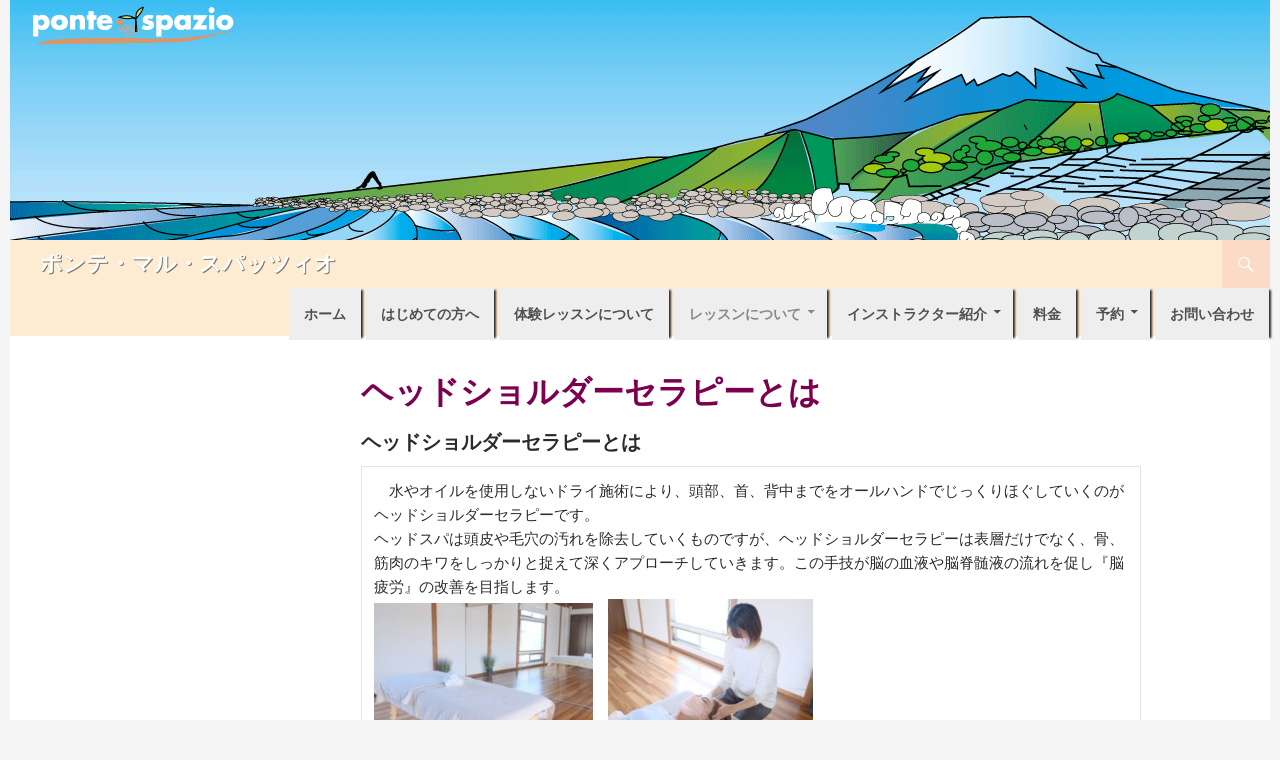

--- FILE ---
content_type: text/html; charset=UTF-8
request_url: https://pontiamo.com/%E3%83%98%E3%83%83%E3%83%89%E3%82%B7%E3%83%A7%E3%83%AB%E3%83%80%E3%83%BC%E3%82%BB%E3%83%A9%E3%83%94%E3%83%BC%E3%81%A8%E3%81%AF/
body_size: 47934
content:
<!DOCTYPE html>
<!--[if IE 7]>
<html class="ie ie7" dir="ltr" lang="ja" prefix="og: https://ogp.me/ns#">
<![endif]-->
<!--[if IE 8]>
<html class="ie ie8" dir="ltr" lang="ja" prefix="og: https://ogp.me/ns#">
<![endif]-->
<!--[if !(IE 7) | !(IE 8) ]><!-->
<html dir="ltr" lang="ja" prefix="og: https://ogp.me/ns#">
<!--<![endif]-->
<head>
	<meta charset="UTF-8">
	<meta name="viewport" content="width=device-width">
	<title>ヘッドショルダーセラピーとは - ポンテ・マル・スパッツィオ</title>
	<link rel="profile" href="http://gmpg.org/xfn/11">
	<link rel="pingback" href="https://pontiamo.com/wordpress/xmlrpc.php">
	<!--[if lt IE 9]>
	<script src="https://pontiamo.com/wordpress/wp-content/themes/twentyfourteen/js/html5.js"></script>
	<![endif]-->
	
<!-- MapPress Easy Google Maps Version:2.88.12 (https://www.mappresspro.com) -->

		<!-- All in One SEO 4.5.0 - aioseo.com -->
		<meta name="description" content="ヘッドショルダーセラピーとは 水やオイルを使用しないドライ施術により、頭部、首、背中までをオールハンドでじっ" />
		<meta name="robots" content="max-image-preview:large" />
		<link rel="canonical" href="https://pontiamo.com/%e3%83%98%e3%83%83%e3%83%89%e3%82%b7%e3%83%a7%e3%83%ab%e3%83%80%e3%83%bc%e3%82%bb%e3%83%a9%e3%83%94%e3%83%bc%e3%81%a8%e3%81%af/" />
		<meta name="generator" content="All in One SEO (AIOSEO) 4.5.0" />
		<meta property="og:locale" content="ja_JP" />
		<meta property="og:site_name" content="ポンテ・マル・スパッツィオ - 沼津市にあるヨガ、ピラティス専門スタジオ。" />
		<meta property="og:type" content="article" />
		<meta property="og:title" content="ヘッドショルダーセラピーとは - ポンテ・マル・スパッツィオ" />
		<meta property="og:description" content="ヘッドショルダーセラピーとは 水やオイルを使用しないドライ施術により、頭部、首、背中までをオールハンドでじっ" />
		<meta property="og:url" content="https://pontiamo.com/%e3%83%98%e3%83%83%e3%83%89%e3%82%b7%e3%83%a7%e3%83%ab%e3%83%80%e3%83%bc%e3%82%bb%e3%83%a9%e3%83%94%e3%83%bc%e3%81%a8%e3%81%af/" />
		<meta property="og:image" content="https://pontiamo.com/wordpress/wp-content/uploads/2023/12/ponte_eyecatch.png" />
		<meta property="og:image:secure_url" content="https://pontiamo.com/wordpress/wp-content/uploads/2023/12/ponte_eyecatch.png" />
		<meta property="og:image:width" content="1200" />
		<meta property="og:image:height" content="630" />
		<meta property="article:published_time" content="2023-01-23T04:22:47+00:00" />
		<meta property="article:modified_time" content="2023-01-23T04:22:48+00:00" />
		<meta name="twitter:card" content="summary" />
		<meta name="twitter:title" content="ヘッドショルダーセラピーとは - ポンテ・マル・スパッツィオ" />
		<meta name="twitter:description" content="ヘッドショルダーセラピーとは 水やオイルを使用しないドライ施術により、頭部、首、背中までをオールハンドでじっ" />
		<meta name="twitter:image" content="https://pontiamo.com/wordpress/wp-content/uploads/2023/12/ponte_eyecatch.png" />
		<script type="application/ld+json" class="aioseo-schema">
			{"@context":"https:\/\/schema.org","@graph":[{"@type":"BreadcrumbList","@id":"https:\/\/pontiamo.com\/%e3%83%98%e3%83%83%e3%83%89%e3%82%b7%e3%83%a7%e3%83%ab%e3%83%80%e3%83%bc%e3%82%bb%e3%83%a9%e3%83%94%e3%83%bc%e3%81%a8%e3%81%af\/#breadcrumblist","itemListElement":[{"@type":"ListItem","@id":"https:\/\/pontiamo.com\/#listItem","position":1,"name":"\u5bb6","item":"https:\/\/pontiamo.com\/","nextItem":"https:\/\/pontiamo.com\/%e3%83%98%e3%83%83%e3%83%89%e3%82%b7%e3%83%a7%e3%83%ab%e3%83%80%e3%83%bc%e3%82%bb%e3%83%a9%e3%83%94%e3%83%bc%e3%81%a8%e3%81%af\/#listItem"},{"@type":"ListItem","@id":"https:\/\/pontiamo.com\/%e3%83%98%e3%83%83%e3%83%89%e3%82%b7%e3%83%a7%e3%83%ab%e3%83%80%e3%83%bc%e3%82%bb%e3%83%a9%e3%83%94%e3%83%bc%e3%81%a8%e3%81%af\/#listItem","position":2,"name":"\u30d8\u30c3\u30c9\u30b7\u30e7\u30eb\u30c0\u30fc\u30bb\u30e9\u30d4\u30fc\u3068\u306f","previousItem":"https:\/\/pontiamo.com\/#listItem"}]},{"@type":"Organization","@id":"https:\/\/pontiamo.com\/#organization","name":"\u30dd\u30f3\u30c6\u30fb\u30de\u30eb\u30fb\u30b9\u30d1\u30c3\u30c4\u30a3\u30aa","url":"https:\/\/pontiamo.com\/"},{"@type":"WebPage","@id":"https:\/\/pontiamo.com\/%e3%83%98%e3%83%83%e3%83%89%e3%82%b7%e3%83%a7%e3%83%ab%e3%83%80%e3%83%bc%e3%82%bb%e3%83%a9%e3%83%94%e3%83%bc%e3%81%a8%e3%81%af\/#webpage","url":"https:\/\/pontiamo.com\/%e3%83%98%e3%83%83%e3%83%89%e3%82%b7%e3%83%a7%e3%83%ab%e3%83%80%e3%83%bc%e3%82%bb%e3%83%a9%e3%83%94%e3%83%bc%e3%81%a8%e3%81%af\/","name":"\u30d8\u30c3\u30c9\u30b7\u30e7\u30eb\u30c0\u30fc\u30bb\u30e9\u30d4\u30fc\u3068\u306f - \u30dd\u30f3\u30c6\u30fb\u30de\u30eb\u30fb\u30b9\u30d1\u30c3\u30c4\u30a3\u30aa","description":"\u30d8\u30c3\u30c9\u30b7\u30e7\u30eb\u30c0\u30fc\u30bb\u30e9\u30d4\u30fc\u3068\u306f \u6c34\u3084\u30aa\u30a4\u30eb\u3092\u4f7f\u7528\u3057\u306a\u3044\u30c9\u30e9\u30a4\u65bd\u8853\u306b\u3088\u308a\u3001\u982d\u90e8\u3001\u9996\u3001\u80cc\u4e2d\u307e\u3067\u3092\u30aa\u30fc\u30eb\u30cf\u30f3\u30c9\u3067\u3058\u3063","inLanguage":"ja","isPartOf":{"@id":"https:\/\/pontiamo.com\/#website"},"breadcrumb":{"@id":"https:\/\/pontiamo.com\/%e3%83%98%e3%83%83%e3%83%89%e3%82%b7%e3%83%a7%e3%83%ab%e3%83%80%e3%83%bc%e3%82%bb%e3%83%a9%e3%83%94%e3%83%bc%e3%81%a8%e3%81%af\/#breadcrumblist"},"datePublished":"2023-01-23T04:22:47+09:00","dateModified":"2023-01-23T04:22:48+09:00"},{"@type":"WebSite","@id":"https:\/\/pontiamo.com\/#website","url":"https:\/\/pontiamo.com\/","name":"\u30dd\u30f3\u30c6\u30fb\u30de\u30eb\u30fb\u30b9\u30d1\u30c3\u30c4\u30a3\u30aa","description":"\u6cbc\u6d25\u5e02\u306b\u3042\u308b\u30e8\u30ac\u3001\u30d4\u30e9\u30c6\u30a3\u30b9\u5c02\u9580\u30b9\u30bf\u30b8\u30aa\u3002","inLanguage":"ja","publisher":{"@id":"https:\/\/pontiamo.com\/#organization"}}]}
		</script>
		<!-- All in One SEO -->

	    <script>
	        var ajaxurl = "https://pontiamo.com/wordpress/wp-admin/admin-ajax.php";
	    </script>
	<link rel="alternate" type="application/rss+xml" title="ポンテ・マル・スパッツィオ &raquo; フィード" href="https://pontiamo.com/feed/" />
<link rel="alternate" type="application/rss+xml" title="ポンテ・マル・スパッツィオ &raquo; コメントフィード" href="https://pontiamo.com/comments/feed/" />
		<!-- This site uses the Google Analytics by MonsterInsights plugin v9.11.1 - Using Analytics tracking - https://www.monsterinsights.com/ -->
		<!-- Note: MonsterInsights is not currently configured on this site. The site owner needs to authenticate with Google Analytics in the MonsterInsights settings panel. -->
					<!-- No tracking code set -->
				<!-- / Google Analytics by MonsterInsights -->
		<script>
window._wpemojiSettings = {"baseUrl":"https:\/\/s.w.org\/images\/core\/emoji\/14.0.0\/72x72\/","ext":".png","svgUrl":"https:\/\/s.w.org\/images\/core\/emoji\/14.0.0\/svg\/","svgExt":".svg","source":{"concatemoji":"https:\/\/pontiamo.com\/wordpress\/wp-includes\/js\/wp-emoji-release.min.js?ver=a9266d89dc2f2efbc9bd12951e03925d"}};
/*! This file is auto-generated */
!function(i,n){var o,s,e;function c(e){try{var t={supportTests:e,timestamp:(new Date).valueOf()};sessionStorage.setItem(o,JSON.stringify(t))}catch(e){}}function p(e,t,n){e.clearRect(0,0,e.canvas.width,e.canvas.height),e.fillText(t,0,0);var t=new Uint32Array(e.getImageData(0,0,e.canvas.width,e.canvas.height).data),r=(e.clearRect(0,0,e.canvas.width,e.canvas.height),e.fillText(n,0,0),new Uint32Array(e.getImageData(0,0,e.canvas.width,e.canvas.height).data));return t.every(function(e,t){return e===r[t]})}function u(e,t,n){switch(t){case"flag":return n(e,"\ud83c\udff3\ufe0f\u200d\u26a7\ufe0f","\ud83c\udff3\ufe0f\u200b\u26a7\ufe0f")?!1:!n(e,"\ud83c\uddfa\ud83c\uddf3","\ud83c\uddfa\u200b\ud83c\uddf3")&&!n(e,"\ud83c\udff4\udb40\udc67\udb40\udc62\udb40\udc65\udb40\udc6e\udb40\udc67\udb40\udc7f","\ud83c\udff4\u200b\udb40\udc67\u200b\udb40\udc62\u200b\udb40\udc65\u200b\udb40\udc6e\u200b\udb40\udc67\u200b\udb40\udc7f");case"emoji":return!n(e,"\ud83e\udef1\ud83c\udffb\u200d\ud83e\udef2\ud83c\udfff","\ud83e\udef1\ud83c\udffb\u200b\ud83e\udef2\ud83c\udfff")}return!1}function f(e,t,n){var r="undefined"!=typeof WorkerGlobalScope&&self instanceof WorkerGlobalScope?new OffscreenCanvas(300,150):i.createElement("canvas"),a=r.getContext("2d",{willReadFrequently:!0}),o=(a.textBaseline="top",a.font="600 32px Arial",{});return e.forEach(function(e){o[e]=t(a,e,n)}),o}function t(e){var t=i.createElement("script");t.src=e,t.defer=!0,i.head.appendChild(t)}"undefined"!=typeof Promise&&(o="wpEmojiSettingsSupports",s=["flag","emoji"],n.supports={everything:!0,everythingExceptFlag:!0},e=new Promise(function(e){i.addEventListener("DOMContentLoaded",e,{once:!0})}),new Promise(function(t){var n=function(){try{var e=JSON.parse(sessionStorage.getItem(o));if("object"==typeof e&&"number"==typeof e.timestamp&&(new Date).valueOf()<e.timestamp+604800&&"object"==typeof e.supportTests)return e.supportTests}catch(e){}return null}();if(!n){if("undefined"!=typeof Worker&&"undefined"!=typeof OffscreenCanvas&&"undefined"!=typeof URL&&URL.createObjectURL&&"undefined"!=typeof Blob)try{var e="postMessage("+f.toString()+"("+[JSON.stringify(s),u.toString(),p.toString()].join(",")+"));",r=new Blob([e],{type:"text/javascript"}),a=new Worker(URL.createObjectURL(r),{name:"wpTestEmojiSupports"});return void(a.onmessage=function(e){c(n=e.data),a.terminate(),t(n)})}catch(e){}c(n=f(s,u,p))}t(n)}).then(function(e){for(var t in e)n.supports[t]=e[t],n.supports.everything=n.supports.everything&&n.supports[t],"flag"!==t&&(n.supports.everythingExceptFlag=n.supports.everythingExceptFlag&&n.supports[t]);n.supports.everythingExceptFlag=n.supports.everythingExceptFlag&&!n.supports.flag,n.DOMReady=!1,n.readyCallback=function(){n.DOMReady=!0}}).then(function(){return e}).then(function(){var e;n.supports.everything||(n.readyCallback(),(e=n.source||{}).concatemoji?t(e.concatemoji):e.wpemoji&&e.twemoji&&(t(e.twemoji),t(e.wpemoji)))}))}((window,document),window._wpemojiSettings);
</script>
<link rel='stylesheet' id='bdt-uikit-css' href='https://pontiamo.com/wordpress/wp-content/plugins/bdthemes-element-pack-lite/assets/css/bdt-uikit.css?ver=3.17.0' media='all' />
<link rel='stylesheet' id='ep-helper-css' href='https://pontiamo.com/wordpress/wp-content/plugins/bdthemes-element-pack-lite/assets/css/ep-helper.css?ver=5.4.8' media='all' />
<style id='wp-emoji-styles-inline-css'>

	img.wp-smiley, img.emoji {
		display: inline !important;
		border: none !important;
		box-shadow: none !important;
		height: 1em !important;
		width: 1em !important;
		margin: 0 0.07em !important;
		vertical-align: -0.1em !important;
		background: none !important;
		padding: 0 !important;
	}
</style>
<link rel='stylesheet' id='wp-block-library-css' href='https://pontiamo.com/wordpress/wp-includes/css/dist/block-library/style.min.css?ver=a9266d89dc2f2efbc9bd12951e03925d' media='all' />
<style id='wp-block-library-theme-inline-css'>
.wp-block-audio figcaption{color:#555;font-size:13px;text-align:center}.is-dark-theme .wp-block-audio figcaption{color:hsla(0,0%,100%,.65)}.wp-block-audio{margin:0 0 1em}.wp-block-code{border:1px solid #ccc;border-radius:4px;font-family:Menlo,Consolas,monaco,monospace;padding:.8em 1em}.wp-block-embed figcaption{color:#555;font-size:13px;text-align:center}.is-dark-theme .wp-block-embed figcaption{color:hsla(0,0%,100%,.65)}.wp-block-embed{margin:0 0 1em}.blocks-gallery-caption{color:#555;font-size:13px;text-align:center}.is-dark-theme .blocks-gallery-caption{color:hsla(0,0%,100%,.65)}.wp-block-image figcaption{color:#555;font-size:13px;text-align:center}.is-dark-theme .wp-block-image figcaption{color:hsla(0,0%,100%,.65)}.wp-block-image{margin:0 0 1em}.wp-block-pullquote{border-bottom:4px solid;border-top:4px solid;color:currentColor;margin-bottom:1.75em}.wp-block-pullquote cite,.wp-block-pullquote footer,.wp-block-pullquote__citation{color:currentColor;font-size:.8125em;font-style:normal;text-transform:uppercase}.wp-block-quote{border-left:.25em solid;margin:0 0 1.75em;padding-left:1em}.wp-block-quote cite,.wp-block-quote footer{color:currentColor;font-size:.8125em;font-style:normal;position:relative}.wp-block-quote.has-text-align-right{border-left:none;border-right:.25em solid;padding-left:0;padding-right:1em}.wp-block-quote.has-text-align-center{border:none;padding-left:0}.wp-block-quote.is-large,.wp-block-quote.is-style-large,.wp-block-quote.is-style-plain{border:none}.wp-block-search .wp-block-search__label{font-weight:700}.wp-block-search__button{border:1px solid #ccc;padding:.375em .625em}:where(.wp-block-group.has-background){padding:1.25em 2.375em}.wp-block-separator.has-css-opacity{opacity:.4}.wp-block-separator{border:none;border-bottom:2px solid;margin-left:auto;margin-right:auto}.wp-block-separator.has-alpha-channel-opacity{opacity:1}.wp-block-separator:not(.is-style-wide):not(.is-style-dots){width:100px}.wp-block-separator.has-background:not(.is-style-dots){border-bottom:none;height:1px}.wp-block-separator.has-background:not(.is-style-wide):not(.is-style-dots){height:2px}.wp-block-table{margin:0 0 1em}.wp-block-table td,.wp-block-table th{word-break:normal}.wp-block-table figcaption{color:#555;font-size:13px;text-align:center}.is-dark-theme .wp-block-table figcaption{color:hsla(0,0%,100%,.65)}.wp-block-video figcaption{color:#555;font-size:13px;text-align:center}.is-dark-theme .wp-block-video figcaption{color:hsla(0,0%,100%,.65)}.wp-block-video{margin:0 0 1em}.wp-block-template-part.has-background{margin-bottom:0;margin-top:0;padding:1.25em 2.375em}
</style>
<link rel='stylesheet' id='mappress-leaflet-css' href='https://pontiamo.com/wordpress/wp-content/plugins/mappress-google-maps-for-wordpress/lib/leaflet/leaflet.css?ver=1.7.1' media='all' />
<link rel='stylesheet' id='mappress-css' href='https://pontiamo.com/wordpress/wp-content/plugins/mappress-google-maps-for-wordpress/css/mappress.css?ver=2.88.12' media='all' />
<style id='classic-theme-styles-inline-css'>
/*! This file is auto-generated */
.wp-block-button__link{color:#fff;background-color:#32373c;border-radius:9999px;box-shadow:none;text-decoration:none;padding:calc(.667em + 2px) calc(1.333em + 2px);font-size:1.125em}.wp-block-file__button{background:#32373c;color:#fff;text-decoration:none}
</style>
<style id='global-styles-inline-css'>
body{--wp--preset--color--black: #000;--wp--preset--color--cyan-bluish-gray: #abb8c3;--wp--preset--color--white: #fff;--wp--preset--color--pale-pink: #f78da7;--wp--preset--color--vivid-red: #cf2e2e;--wp--preset--color--luminous-vivid-orange: #ff6900;--wp--preset--color--luminous-vivid-amber: #fcb900;--wp--preset--color--light-green-cyan: #7bdcb5;--wp--preset--color--vivid-green-cyan: #00d084;--wp--preset--color--pale-cyan-blue: #8ed1fc;--wp--preset--color--vivid-cyan-blue: #0693e3;--wp--preset--color--vivid-purple: #9b51e0;--wp--preset--color--green: #24890d;--wp--preset--color--dark-gray: #2b2b2b;--wp--preset--color--medium-gray: #767676;--wp--preset--color--light-gray: #f5f5f5;--wp--preset--gradient--vivid-cyan-blue-to-vivid-purple: linear-gradient(135deg,rgba(6,147,227,1) 0%,rgb(155,81,224) 100%);--wp--preset--gradient--light-green-cyan-to-vivid-green-cyan: linear-gradient(135deg,rgb(122,220,180) 0%,rgb(0,208,130) 100%);--wp--preset--gradient--luminous-vivid-amber-to-luminous-vivid-orange: linear-gradient(135deg,rgba(252,185,0,1) 0%,rgba(255,105,0,1) 100%);--wp--preset--gradient--luminous-vivid-orange-to-vivid-red: linear-gradient(135deg,rgba(255,105,0,1) 0%,rgb(207,46,46) 100%);--wp--preset--gradient--very-light-gray-to-cyan-bluish-gray: linear-gradient(135deg,rgb(238,238,238) 0%,rgb(169,184,195) 100%);--wp--preset--gradient--cool-to-warm-spectrum: linear-gradient(135deg,rgb(74,234,220) 0%,rgb(151,120,209) 20%,rgb(207,42,186) 40%,rgb(238,44,130) 60%,rgb(251,105,98) 80%,rgb(254,248,76) 100%);--wp--preset--gradient--blush-light-purple: linear-gradient(135deg,rgb(255,206,236) 0%,rgb(152,150,240) 100%);--wp--preset--gradient--blush-bordeaux: linear-gradient(135deg,rgb(254,205,165) 0%,rgb(254,45,45) 50%,rgb(107,0,62) 100%);--wp--preset--gradient--luminous-dusk: linear-gradient(135deg,rgb(255,203,112) 0%,rgb(199,81,192) 50%,rgb(65,88,208) 100%);--wp--preset--gradient--pale-ocean: linear-gradient(135deg,rgb(255,245,203) 0%,rgb(182,227,212) 50%,rgb(51,167,181) 100%);--wp--preset--gradient--electric-grass: linear-gradient(135deg,rgb(202,248,128) 0%,rgb(113,206,126) 100%);--wp--preset--gradient--midnight: linear-gradient(135deg,rgb(2,3,129) 0%,rgb(40,116,252) 100%);--wp--preset--font-size--small: 13px;--wp--preset--font-size--medium: 20px;--wp--preset--font-size--large: 36px;--wp--preset--font-size--x-large: 42px;--wp--preset--spacing--20: 0.44rem;--wp--preset--spacing--30: 0.67rem;--wp--preset--spacing--40: 1rem;--wp--preset--spacing--50: 1.5rem;--wp--preset--spacing--60: 2.25rem;--wp--preset--spacing--70: 3.38rem;--wp--preset--spacing--80: 5.06rem;--wp--preset--shadow--natural: 6px 6px 9px rgba(0, 0, 0, 0.2);--wp--preset--shadow--deep: 12px 12px 50px rgba(0, 0, 0, 0.4);--wp--preset--shadow--sharp: 6px 6px 0px rgba(0, 0, 0, 0.2);--wp--preset--shadow--outlined: 6px 6px 0px -3px rgba(255, 255, 255, 1), 6px 6px rgba(0, 0, 0, 1);--wp--preset--shadow--crisp: 6px 6px 0px rgba(0, 0, 0, 1);}:where(.is-layout-flex){gap: 0.5em;}:where(.is-layout-grid){gap: 0.5em;}body .is-layout-flow > .alignleft{float: left;margin-inline-start: 0;margin-inline-end: 2em;}body .is-layout-flow > .alignright{float: right;margin-inline-start: 2em;margin-inline-end: 0;}body .is-layout-flow > .aligncenter{margin-left: auto !important;margin-right: auto !important;}body .is-layout-constrained > .alignleft{float: left;margin-inline-start: 0;margin-inline-end: 2em;}body .is-layout-constrained > .alignright{float: right;margin-inline-start: 2em;margin-inline-end: 0;}body .is-layout-constrained > .aligncenter{margin-left: auto !important;margin-right: auto !important;}body .is-layout-constrained > :where(:not(.alignleft):not(.alignright):not(.alignfull)){max-width: var(--wp--style--global--content-size);margin-left: auto !important;margin-right: auto !important;}body .is-layout-constrained > .alignwide{max-width: var(--wp--style--global--wide-size);}body .is-layout-flex{display: flex;}body .is-layout-flex{flex-wrap: wrap;align-items: center;}body .is-layout-flex > *{margin: 0;}body .is-layout-grid{display: grid;}body .is-layout-grid > *{margin: 0;}:where(.wp-block-columns.is-layout-flex){gap: 2em;}:where(.wp-block-columns.is-layout-grid){gap: 2em;}:where(.wp-block-post-template.is-layout-flex){gap: 1.25em;}:where(.wp-block-post-template.is-layout-grid){gap: 1.25em;}.has-black-color{color: var(--wp--preset--color--black) !important;}.has-cyan-bluish-gray-color{color: var(--wp--preset--color--cyan-bluish-gray) !important;}.has-white-color{color: var(--wp--preset--color--white) !important;}.has-pale-pink-color{color: var(--wp--preset--color--pale-pink) !important;}.has-vivid-red-color{color: var(--wp--preset--color--vivid-red) !important;}.has-luminous-vivid-orange-color{color: var(--wp--preset--color--luminous-vivid-orange) !important;}.has-luminous-vivid-amber-color{color: var(--wp--preset--color--luminous-vivid-amber) !important;}.has-light-green-cyan-color{color: var(--wp--preset--color--light-green-cyan) !important;}.has-vivid-green-cyan-color{color: var(--wp--preset--color--vivid-green-cyan) !important;}.has-pale-cyan-blue-color{color: var(--wp--preset--color--pale-cyan-blue) !important;}.has-vivid-cyan-blue-color{color: var(--wp--preset--color--vivid-cyan-blue) !important;}.has-vivid-purple-color{color: var(--wp--preset--color--vivid-purple) !important;}.has-black-background-color{background-color: var(--wp--preset--color--black) !important;}.has-cyan-bluish-gray-background-color{background-color: var(--wp--preset--color--cyan-bluish-gray) !important;}.has-white-background-color{background-color: var(--wp--preset--color--white) !important;}.has-pale-pink-background-color{background-color: var(--wp--preset--color--pale-pink) !important;}.has-vivid-red-background-color{background-color: var(--wp--preset--color--vivid-red) !important;}.has-luminous-vivid-orange-background-color{background-color: var(--wp--preset--color--luminous-vivid-orange) !important;}.has-luminous-vivid-amber-background-color{background-color: var(--wp--preset--color--luminous-vivid-amber) !important;}.has-light-green-cyan-background-color{background-color: var(--wp--preset--color--light-green-cyan) !important;}.has-vivid-green-cyan-background-color{background-color: var(--wp--preset--color--vivid-green-cyan) !important;}.has-pale-cyan-blue-background-color{background-color: var(--wp--preset--color--pale-cyan-blue) !important;}.has-vivid-cyan-blue-background-color{background-color: var(--wp--preset--color--vivid-cyan-blue) !important;}.has-vivid-purple-background-color{background-color: var(--wp--preset--color--vivid-purple) !important;}.has-black-border-color{border-color: var(--wp--preset--color--black) !important;}.has-cyan-bluish-gray-border-color{border-color: var(--wp--preset--color--cyan-bluish-gray) !important;}.has-white-border-color{border-color: var(--wp--preset--color--white) !important;}.has-pale-pink-border-color{border-color: var(--wp--preset--color--pale-pink) !important;}.has-vivid-red-border-color{border-color: var(--wp--preset--color--vivid-red) !important;}.has-luminous-vivid-orange-border-color{border-color: var(--wp--preset--color--luminous-vivid-orange) !important;}.has-luminous-vivid-amber-border-color{border-color: var(--wp--preset--color--luminous-vivid-amber) !important;}.has-light-green-cyan-border-color{border-color: var(--wp--preset--color--light-green-cyan) !important;}.has-vivid-green-cyan-border-color{border-color: var(--wp--preset--color--vivid-green-cyan) !important;}.has-pale-cyan-blue-border-color{border-color: var(--wp--preset--color--pale-cyan-blue) !important;}.has-vivid-cyan-blue-border-color{border-color: var(--wp--preset--color--vivid-cyan-blue) !important;}.has-vivid-purple-border-color{border-color: var(--wp--preset--color--vivid-purple) !important;}.has-vivid-cyan-blue-to-vivid-purple-gradient-background{background: var(--wp--preset--gradient--vivid-cyan-blue-to-vivid-purple) !important;}.has-light-green-cyan-to-vivid-green-cyan-gradient-background{background: var(--wp--preset--gradient--light-green-cyan-to-vivid-green-cyan) !important;}.has-luminous-vivid-amber-to-luminous-vivid-orange-gradient-background{background: var(--wp--preset--gradient--luminous-vivid-amber-to-luminous-vivid-orange) !important;}.has-luminous-vivid-orange-to-vivid-red-gradient-background{background: var(--wp--preset--gradient--luminous-vivid-orange-to-vivid-red) !important;}.has-very-light-gray-to-cyan-bluish-gray-gradient-background{background: var(--wp--preset--gradient--very-light-gray-to-cyan-bluish-gray) !important;}.has-cool-to-warm-spectrum-gradient-background{background: var(--wp--preset--gradient--cool-to-warm-spectrum) !important;}.has-blush-light-purple-gradient-background{background: var(--wp--preset--gradient--blush-light-purple) !important;}.has-blush-bordeaux-gradient-background{background: var(--wp--preset--gradient--blush-bordeaux) !important;}.has-luminous-dusk-gradient-background{background: var(--wp--preset--gradient--luminous-dusk) !important;}.has-pale-ocean-gradient-background{background: var(--wp--preset--gradient--pale-ocean) !important;}.has-electric-grass-gradient-background{background: var(--wp--preset--gradient--electric-grass) !important;}.has-midnight-gradient-background{background: var(--wp--preset--gradient--midnight) !important;}.has-small-font-size{font-size: var(--wp--preset--font-size--small) !important;}.has-medium-font-size{font-size: var(--wp--preset--font-size--medium) !important;}.has-large-font-size{font-size: var(--wp--preset--font-size--large) !important;}.has-x-large-font-size{font-size: var(--wp--preset--font-size--x-large) !important;}
.wp-block-navigation a:where(:not(.wp-element-button)){color: inherit;}
:where(.wp-block-post-template.is-layout-flex){gap: 1.25em;}:where(.wp-block-post-template.is-layout-grid){gap: 1.25em;}
:where(.wp-block-columns.is-layout-flex){gap: 2em;}:where(.wp-block-columns.is-layout-grid){gap: 2em;}
.wp-block-pullquote{font-size: 1.5em;line-height: 1.6;}
</style>
<link rel='stylesheet' id='contact-form-7-css' href='https://pontiamo.com/wordpress/wp-content/plugins/contact-form-7/includes/css/styles.css?ver=5.7.6' media='all' />
<link rel='stylesheet' id='meteor-slides-css' href='https://pontiamo.com/wordpress/wp-content/plugins/meteor-slides/css/meteor-slides.css?ver=1.0' media='all' />
<link rel='stylesheet' id='twentyfourteen-lato-css' href='https://pontiamo.com/wordpress/wp-content/themes/twentyfourteen/fonts/font-lato.css?ver=20230328' media='all' />
<link rel='stylesheet' id='genericons-css' href='https://pontiamo.com/wordpress/wp-content/themes/twentyfourteen/genericons/genericons.css?ver=3.0.3' media='all' />
<link rel='stylesheet' id='twentyfourteen-style-css' href='https://pontiamo.com/wordpress/wp-content/themes/child/style.css?ver=20231107' media='all' />
<link rel='stylesheet' id='twentyfourteen-block-style-css' href='https://pontiamo.com/wordpress/wp-content/themes/twentyfourteen/css/blocks.css?ver=20230630' media='all' />
<!--[if lt IE 9]>
<link rel='stylesheet' id='twentyfourteen-ie-css' href='https://pontiamo.com/wordpress/wp-content/themes/twentyfourteen/css/ie.css?ver=20140711' media='all' />
<![endif]-->
<link rel='stylesheet' id='yesno_style-css' href='https://pontiamo.com/wordpress/wp-content/plugins/yesno/css/style.css?ver=1.0.12' media='all' />
<script src="https://pontiamo.com/wordpress/wp-includes/js/jquery/jquery.min.js?ver=3.7.1" id="jquery-core-js"></script>
<script src="https://pontiamo.com/wordpress/wp-includes/js/jquery/jquery-migrate.min.js?ver=3.4.1" id="jquery-migrate-js"></script>
<script src="https://pontiamo.com/wordpress/wp-content/plugins/meteor-slides/js/jquery.cycle.all.js?ver=a9266d89dc2f2efbc9bd12951e03925d" id="jquery-cycle-js"></script>
<script src="https://pontiamo.com/wordpress/wp-content/plugins/meteor-slides/js/jquery.metadata.v2.js?ver=a9266d89dc2f2efbc9bd12951e03925d" id="jquery-metadata-js"></script>
<script src="https://pontiamo.com/wordpress/wp-content/plugins/meteor-slides/js/jquery.touchwipe.1.1.1.js?ver=a9266d89dc2f2efbc9bd12951e03925d" id="jquery-touchwipe-js"></script>
<script id="meteorslides-script-js-extra">
var meteorslidessettings = {"meteorslideshowspeed":"2000","meteorslideshowduration":"1000","meteorslideshowheight":"240","meteorslideshowwidth":"1260","meteorslideshowtransition":"fade"};
</script>
<script src="https://pontiamo.com/wordpress/wp-content/plugins/meteor-slides/js/slideshow.js?ver=a9266d89dc2f2efbc9bd12951e03925d" id="meteorslides-script-js"></script>
<script src="https://pontiamo.com/wordpress/wp-content/themes/twentyfourteen/js/functions.js?ver=20230526" id="twentyfourteen-script-js" defer data-wp-strategy="defer"></script>
<link rel="https://api.w.org/" href="https://pontiamo.com/wp-json/" /><link rel="alternate" type="application/json" href="https://pontiamo.com/wp-json/wp/v2/pages/11503" /><link rel="EditURI" type="application/rsd+xml" title="RSD" href="https://pontiamo.com/wordpress/xmlrpc.php?rsd" />

<link rel='shortlink' href='https://pontiamo.com/?p=11503' />
<link rel="alternate" type="application/json+oembed" href="https://pontiamo.com/wp-json/oembed/1.0/embed?url=https%3A%2F%2Fpontiamo.com%2F%25e3%2583%2598%25e3%2583%2583%25e3%2583%2589%25e3%2582%25b7%25e3%2583%25a7%25e3%2583%25ab%25e3%2583%2580%25e3%2583%25bc%25e3%2582%25bb%25e3%2583%25a9%25e3%2583%2594%25e3%2583%25bc%25e3%2581%25a8%25e3%2581%25af%2F" />
<link rel="alternate" type="text/xml+oembed" href="https://pontiamo.com/wp-json/oembed/1.0/embed?url=https%3A%2F%2Fpontiamo.com%2F%25e3%2583%2598%25e3%2583%2583%25e3%2583%2589%25e3%2582%25b7%25e3%2583%25a7%25e3%2583%25ab%25e3%2583%2580%25e3%2583%25bc%25e3%2582%25bb%25e3%2583%25a9%25e3%2583%2594%25e3%2583%25bc%25e3%2581%25a8%25e3%2581%25af%2F&#038;format=xml" />
<meta name="generator" content="Elementor 3.17.3; features: e_dom_optimization, e_optimized_assets_loading, e_optimized_css_loading, additional_custom_breakpoints, block_editor_assets_optimize, e_image_loading_optimization; settings: css_print_method-external, google_font-enabled, font_display-swap">
		<style type="text/css" id="twentyfourteen-header-css">
				.site-title a {
			color: #ffffff;
		}
		</style>
				<style id="wp-custom-css">
			/* サイドバーを非表示 */
.site:before{
display:none;
}

#secondary{
display:none;
}

/* Header,Footerエリアの色 */
.header-main, #secondary, #colophon.site-footer, .site-header, .site:before{
background:#FEECD2;
}


/* メニューの色 */
.menu-main-container li a:link, .menu-main-container li a:visited{
background:#4588c9;
font-size:14px;
}

.search-toggle {
background-color: #FBDAC8;
}

.menu-main-container li a:link, .menu-main-container li a:visited{
background:#eeeeee;
}

.site-navigation a{
	color:#4F4F4F;
}

.site-navigation .current_page_item > a, .site-navigation .current_page_ancestor > a, .site-navigation .current-menu-item > a, .site-navigation .current-menu-ancestor > a{
	color:#888888;
}

.menu-toggle{
	 background:#eeeeee;
}

.menu-main-container li a:hover, .menu-main-container li a:active, .menu-main-container li ul li a:hover, .widget-title{
	background:#888888;
}

		</style>
		<script>
  (function(i,s,o,g,r,a,m){i['GoogleAnalyticsObject']=r;i[r]=i[r]||function(){
  (i[r].q=i[r].q||[]).push(arguments)},i[r].l=1*new Date();a=s.createElement(o),
  m=s.getElementsByTagName(o)[0];a.async=1;a.src=g;m.parentNode.insertBefore(a,m)
  })(window,document,'script','//www.google-analytics.com/analytics.js','ga');

  ga('create', 'UA-36739944-2', 'pontiamo.com');
  ga('send', 'pageview');

</script>
	
</head>

<body class="page-template-default page page-id-11503 wp-embed-responsive group-blog header-image full-width singular elementor-default elementor-kit-12395">
<div id="page" class="hfeed site">
		<div id="site-header">
			
		
	<div id="meteor-slideshow" class="meteor-slides  navnone single-slide">
	
			
		<div class="meteor-clip">
	
				
			
			<div class="mslide mslide-1">
				
									
					<img fetchpriority="high" width="1260" height="240" src="https://pontiamo.com/wordpress/wp-content/uploads/2022/04/new_ponte_1.png" class="attachment-featured-slide size-featured-slide wp-post-image" alt="" title="ponte●spazio" decoding="async" srcset="https://pontiamo.com/wordpress/wp-content/uploads/2022/04/new_ponte_1.png 1260w, https://pontiamo.com/wordpress/wp-content/uploads/2022/04/new_ponte_1-768x146.png 768w, https://pontiamo.com/wordpress/wp-content/uploads/2022/04/new_ponte_1-250x48.png 250w" sizes="(max-width: 1260px) 100vw, 1260px" />					
							
			</div><!-- .mslide -->
			
						
				
		</div><!-- .meteor-clip -->
				
					
	</div><!-- .meteor-slides -->
	
		</div>
	
	<header id="masthead" class="site-header" role="banner">
		<div class="header-main">
			<h1 class="site-title"><a href="https://pontiamo.com/" rel="home">ポンテ・マル・スパッツィオ</a></h1>

			<div class="search-toggle">
				<a href="#search-container" class="screen-reader-text">検索</a>
			</div>
			

			<nav id="primary-navigation" class="site-navigation primary-navigation" role="navigation">
				<h1 class="menu-toggle">メインメニュー</h1>
				<a class="screen-reader-text skip-link" href="#content">コンテンツへスキップ</a>
				<div class="menu-main-container"><ul id="menu-main" class="nav-menu"><li id="menu-item-5372" class="menu-item menu-item-type-custom menu-item-object-custom menu-item-home menu-item-5372"><a href="https://pontiamo.com/">ホーム</a></li>
<li id="menu-item-11722" class="menu-item menu-item-type-post_type menu-item-object-page menu-item-11722"><a href="https://pontiamo.com/%e3%81%af%e3%81%98%e3%82%81%e3%81%a6%e3%81%ae%e6%96%b9%e3%81%b8/">はじめての方へ</a></li>
<li id="menu-item-12183" class="menu-item menu-item-type-post_type menu-item-object-page menu-item-12183"><a href="https://pontiamo.com/taiken/">体験レッスンについて</a></li>
<li id="menu-item-5373" class="menu-item menu-item-type-post_type menu-item-object-page current-menu-ancestor current-menu-parent current_page_parent current_page_ancestor menu-item-has-children menu-item-5373"><a href="https://pontiamo.com/pilates-yoga/">レッスンについて</a>
<ul class="sub-menu">
	<li id="menu-item-5374" class="menu-item menu-item-type-post_type menu-item-object-page menu-item-5374"><a href="https://pontiamo.com/pilates-yoga/kyoushitsu/">ポンテ・マル・スパッツィオ</a></li>
	<li id="menu-item-5664" class="menu-item menu-item-type-post_type menu-item-object-page menu-item-5664"><a href="https://pontiamo.com/pilates-yoga/content/">クラス紹介</a></li>
	<li id="menu-item-6672" class="menu-item menu-item-type-post_type menu-item-object-page menu-item-6672"><a href="https://pontiamo.com/pilates-yoga/private/">プライベートレッスン</a></li>
	<li id="menu-item-11506" class="menu-item menu-item-type-post_type menu-item-object-page current-menu-item page_item page-item-11503 current_page_item menu-item-11506"><a href="https://pontiamo.com/%e3%83%98%e3%83%83%e3%83%89%e3%82%b7%e3%83%a7%e3%83%ab%e3%83%80%e3%83%bc%e3%82%bb%e3%83%a9%e3%83%94%e3%83%bc%e3%81%a8%e3%81%af/" aria-current="page">ヘッドショルダーセラピー</a></li>
</ul>
</li>
<li id="menu-item-5380" class="menu-item menu-item-type-post_type menu-item-object-page menu-item-has-children menu-item-5380"><a href="https://pontiamo.com/instructor/">インストラクター紹介</a>
<ul class="sub-menu">
	<li id="menu-item-5381" class="menu-item menu-item-type-post_type menu-item-object-page menu-item-5381"><a href="https://pontiamo.com/instructor/sachi/">Sachi</a></li>
	<li id="menu-item-7140" class="menu-item menu-item-type-post_type menu-item-object-page menu-item-7140"><a href="https://pontiamo.com/instructor/satoko/">Satoko</a></li>
	<li id="menu-item-8064" class="menu-item menu-item-type-post_type menu-item-object-page menu-item-8064"><a href="https://pontiamo.com/instructor/tate/">TATE</a></li>
	<li id="menu-item-10798" class="menu-item menu-item-type-post_type menu-item-object-page menu-item-10798"><a href="https://pontiamo.com/instructor/mamiko/">Mamiko</a></li>
	<li id="menu-item-12132" class="menu-item menu-item-type-post_type menu-item-object-page menu-item-12132"><a href="https://pontiamo.com/masami/">Masami</a></li>
	<li id="menu-item-13417" class="menu-item menu-item-type-post_type menu-item-object-page menu-item-13417"><a href="https://pontiamo.com/kinu/">Kinu</a></li>
	<li id="menu-item-10799" class="menu-item menu-item-type-post_type menu-item-object-page menu-item-10799"><a href="https://pontiamo.com/instructor/kazumi/">Kazumi</a></li>
</ul>
</li>
<li id="menu-item-5389" class="menu-item menu-item-type-post_type menu-item-object-page menu-item-5389"><a href="https://pontiamo.com/rates/">料金</a></li>
<li id="menu-item-9814" class="menu-item menu-item-type-post_type menu-item-object-page menu-item-has-children menu-item-9814"><a href="https://pontiamo.com/yoyakupage/">予約</a>
<ul class="sub-menu">
	<li id="menu-item-9815" class="menu-item menu-item-type-post_type menu-item-object-page menu-item-9815"><a href="https://pontiamo.com/yoyakupage/yoyakuhouhou/">ご予約方法</a></li>
	<li id="menu-item-9816" class="menu-item menu-item-type-post_type menu-item-object-page menu-item-9816"><a href="https://pontiamo.com/yoyakupage/yoyaku/">予約カレンダー</a></li>
</ul>
</li>
<li id="menu-item-12694" class="menu-item menu-item-type-custom menu-item-object-custom menu-item-12694"><a href="https://coubic.com/ponte/contact">お問い合わせ</a></li>
</ul></div>			</nav>
		</div>

		<div id="search-container" class="search-box-wrapper hide">
			<div class="search-box">
				<form role="search" method="get" class="search-form" action="https://pontiamo.com/">
				<label>
					<span class="screen-reader-text">検索:</span>
					<input type="search" class="search-field" placeholder="検索&hellip;" value="" name="s" />
				</label>
				<input type="submit" class="search-submit" value="検索" />
			</form>			</div>
		</div>
	</header><!-- #masthead -->

	<div id="main" class="site-main">

<div id="main-content" class="main-content">

	<div id="primary" class="content-area">
		<div id="content" class="site-content" role="main">

			
<article id="post-11503" class="post-11503 page type-page status-publish hentry">
	<header class="entry-header"><h1 class="entry-title">ヘッドショルダーセラピーとは</h1></header><!-- .entry-header -->
	<div class="entry-content">
		<h4>ヘッドショルダーセラピーとは</h4>
<pre>　水やオイルを使用しないドライ施術により、頭部、首、背中までをオールハンドでじっくりほぐしていくのがヘッドショルダーセラピーです。
ヘッドスパは頭皮や毛穴の汚れを除去していくものですが、ヘッドショルダーセラピーは表層だけでなく、骨、筋肉のキワをしっかりと捉えて深くアプローチしていきます。この手技が脳の血液や脳脊髄液の流れを促し『脳疲労』の改善を目指します。
<img decoding="async" class="alignnone  wp-image-11354" src="https://pontiamo.com/wordpress/wp-content/uploads/2023/01/DSCF2440-2.jpg" alt="" width="219" height="146" srcset="https://pontiamo.com/wordpress/wp-content/uploads/2023/01/DSCF2440-2.jpg 4899w, https://pontiamo.com/wordpress/wp-content/uploads/2023/01/DSCF2440-2-768x512.jpg 768w, https://pontiamo.com/wordpress/wp-content/uploads/2023/01/DSCF2440-2-250x167.jpg 250w" sizes="(max-width: 219px) 100vw, 219px" />　<img decoding="async" class="alignnone  wp-image-11361" src="https://pontiamo.com/wordpress/wp-content/uploads/2023/01/DSCF2470-3.jpg" alt="" width="205" height="154" srcset="https://pontiamo.com/wordpress/wp-content/uploads/2023/01/DSCF2470-3.jpg 591w, https://pontiamo.com/wordpress/wp-content/uploads/2023/01/DSCF2470-3-250x187.jpg 250w" sizes="(max-width: 205px) 100vw, 205px" />
　

　
　過度な仕事や運動、メンタルの悩み、家事疲れ、スマホの見過ぎなどを脳はすべてストレスとして受け取ります。ストレス状態が続くと脳は疲労していき、寝付きが悪い、眠りを維持できないなど睡眠の質を下げ、さらには頭痛や肩こり、めまい、疲れやすいなどの不調へとつながっていきます。

　そんな脳疲労の回復にはまずしっかりと睡眠をとること。そして脳脊髄液のめぐりを良くしていくこともそのひとつとなります。脳脊髄液は脳と脊髄のまわりに流れている液体で、栄養を運んだり老廃物を除去したりとリンパ液のように脳を守っています。
　
　セラピーの手技ではこの脳脊髄液の循環を促していきます。頭の筋肉と骨、その中でも筋肉と骨の接着部分にはテンションがかかりやすく、コリ、痛み、怠さとして脳が感知します。セラピーではお客様の骨の特徴をつかみ、この接着部分へのアプローチを明確に行っていきます。
一般的なドライヘッドスパでは仰向けの状態で頭部をほぐしますが、satokoのヘッドショルダーセラピーでは姿勢不良の原因となる胸や肩、肩甲骨まわりのこわばりを、うつ伏せ、横向きの施術も交えてほどいていきます。そして頭、首、肩甲骨の位置関係を立て直していきます。脳脊髄液の通り道を整えることで、流れを促すだけでなく、いい状態を持続できるカラダを目指します。背骨と頭部の位置関係が整うと、自然とお顔にも変化が出てきます。二重アゴの改善、むくみやくすみ、歯の噛み合わせ、パッチリした眼、などの小顔効果も期待できます。

　実施後はパッと視界がクリアになり｢頭ってこんなに軽かったっけ！｣という感覚に。不調を解消し、本来の健やかさ、軽さ、快適さを実感していただきたいです。ストレスを流し、ゆったりと自分のためだけの至福の時間を過ごしてみませんか。


具体的にはこんなお悩みのある方にオススメです。

・寝つきが悪い。眠りが浅い。
・寝ても疲れがとれない。
・首、肩こりを感じている。
・眼の疲れ、めまい、頭痛。
・ストレスを感じている。
・リフトアップ、小顔調整をしたい。
・奥歯の噛みしめ、食いしばりがある。

など、効果の感じ方は人それぞれですが、様々な不調に対してアプローチが可能です。

◎ヘッドショルダーセラピーの流れ
　　・同意書の記入、カウンセリング
　　　　現状のお悩みをヒアリングさせていただきます。
　　・写真を撮影してお体のチェック
　　・施術
　　　　ベッドに横になっていただき、不調に合わせてうつ伏せ､横向き、
　　　　仰向けで頭部から肩甲骨まわりまでをじっくりほぐしていきます。
　　・写真撮影
　　　　はじめのお写真と比較して変化を確認していただき、今後のアドバイスをさせていただきます。
　　・次回のご予約
　　　　その場でも、WEBからでもどちらでもご予約いただけます。
<img loading="lazy" decoding="async" class="alignnone  wp-image-11360" src="https://pontiamo.com/wordpress/wp-content/uploads/2023/01/DSCF2508-3.jpg" alt="" width="164" height="246" srcset="https://pontiamo.com/wordpress/wp-content/uploads/2023/01/DSCF2508-3.jpg 418w, https://pontiamo.com/wordpress/wp-content/uploads/2023/01/DSCF2508-3-250x375.jpg 250w" sizes="(max-width: 164px) 100vw, 164px" />　<img loading="lazy" decoding="async" class="alignnone  wp-image-11359" src="https://pontiamo.com/wordpress/wp-content/uploads/2023/01/DSCF2520-2.jpg" alt="" width="165" height="248" srcset="https://pontiamo.com/wordpress/wp-content/uploads/2023/01/DSCF2520-2.jpg 3485w, https://pontiamo.com/wordpress/wp-content/uploads/2023/01/DSCF2520-2-768x1152.jpg 768w, https://pontiamo.com/wordpress/wp-content/uploads/2023/01/DSCF2520-2-250x375.jpg 250w" sizes="(max-width: 165px) 100vw, 165px" />

※服装について
　　セラピー時はどんな服装でもOKです。リラックスできる服装でお越しください。首回りがスッキリして
　　いるものがおススメです。更衣室もご利用いただけます。


◎メニュー、価格表
　　〇ヘッドショルダーセラピー　60分
　　　　　　　　都度払い　　9000円
　　　　　　　　初回体験　　7000円
　　　　　　　　早割り　　　8000円(セラピー後、その場で　次回のご予約をしていただきます)

　　〇ヨガ+ヘッドショルダーセラピー　90分(お体の状態に合わせてその都度時間配分を相談していきます)
　　　　　　　　　　　　　　　　　　例えば60分+30分
　　　　　　　　　　　　　　　　　　　　　45分+45分
　　　　　　　　都度払い　　10000円
　　　　　　　　初回体験　　 8000円
　　　　　　　　早割り　　　 9000円
※ヨガのレッスンをお受けいただく場合には、動きやすい服装でお越し下さい。(更衣室もご利用いただけます)

◎ご予約について
　　完全予約制となっております。事前に予約フォーム「お問い合わせ」よりお申込みください。
<a href="https://coubic.com/ponte/746475#pageContent">https://coubic.com/ponte/746475#pageContent</a>


ヨガインストラクターになって11年。

なぜ私がヘッドショルダーセラピーを選んだかというと、長年ヨガやトレーニングと向き合ってきた中で気になっていたのが首から上のアプローチだったからです。

　ヨガをはじめる前はカラダを動かすことが大好きで、体育系の大学へ進学。バレーボールをずっと、社会人になってからも続けてきました。ゆっくりとした動作や柔軟性を求めるようなものは苦手でした。結婚して妊娠、出産を経験し、運動量が減っていった私のカラダは姿勢不良でガチガチになっていきました。マッサージをしてもらってもまたすぐ痛くなる日々。そんな中でこれは何かを変えなければと敢えて苦手としてきたヨガをはじめることにしました。苦手だったからこそ、そのもどかしさはもっと学んでみたいという気持ちを強くしていきました。カラダの整え方を学び、不調の改善を感じるとともに自然とインストラクターへの道が見え、その道を突き進んできました。

ただ、ヨガを続けていく中で気になっていたのが自身では効かせにくい頭、首、肩へのアプローチでした。疲れた時にはやっぱり誰かにほぐしてもらいたくなる。
ヘッドショルダーセラピーを見つけた時には、これだ！と思いました。ヨガと向き合ってきたからこそ、他力でのアプローチの良さが見え、他の人の手だからこそ得られるリラックスの必要性を感じました。自分のカラダについては偏った見方や一人よがりの考えに陥りがちです。カラダのメンテナンスには自力と他力、両方のアプローチが大事だと考えました。
難しい事は抜きにしても頭から肩、背中まではなんといっても気持ちがいい、というのももちろん理由のひとつでした。

実際に受けてみて、その爽快な感覚とカラダの軽さに驚き、たくさんの方に経験していただきたいと思いました。

※ヘッドショルダーセラピー
<a href="https://www.uchidakatsunori.com/schedule/uchida-private-academy/headshoulder-theray/">https://www.uchidakatsunori.com/schedule/uchida-private-academy/headshoulder-theray/</a></pre>
	</div><!-- .entry-content -->
</article><!-- #post-11503 -->

		</div><!-- #content -->
	</div><!-- #primary -->
	</div><!-- #main-content -->

<div id="secondary">
		<h2 class="site-description">沼津市にあるヨガ、ピラティス専門スタジオ。</h2>
	
	
	</div><!-- #secondary -->

		</div><!-- #main -->


		<footer id="colophon" class="site-footer">

			
			<div class="site-info">
												<a href="https://ja.wordpress.org/" class="imprint">
					Proudly powered by WordPress				</a>
			</div><!-- .site-info -->
		</footer><!-- #colophon -->
	</div><!-- #page -->

	<script src="https://pontiamo.com/wordpress/wp-content/plugins/contact-form-7/includes/swv/js/index.js?ver=5.7.6" id="swv-js"></script>
<script id="contact-form-7-js-extra">
var wpcf7 = {"api":{"root":"https:\/\/pontiamo.com\/wp-json\/","namespace":"contact-form-7\/v1"}};
</script>
<script src="https://pontiamo.com/wordpress/wp-content/plugins/contact-form-7/includes/js/index.js?ver=5.7.6" id="contact-form-7-js"></script>
<script id="yesno_script-js-extra">
var yesno_text = {"back":"\u3082\u3069\u308b"};
</script>
<script src="https://pontiamo.com/wordpress/wp-content/plugins/yesno/js/yesno.js?ver=1.0.12" id="yesno_script-js"></script>
</body>
</html>


--- FILE ---
content_type: text/css
request_url: https://pontiamo.com/wordpress/wp-content/themes/child/style.css?ver=20231107
body_size: 17627
content:
/*
Theme Name: Child
Template: twentyfourteen
*/
@import url('../twentyfourteen/style.css');


/*---------------twentyfourteenページ全体のカストマイズ---------------*/

/* ページを中央表示 */
.site {margin:0em auto;}

/*文字の種類の変更*/
html, body, div, span, applet, object, iframe, h1, h2, h3, h4, h5, h6, p, blockquote, pre, a, abbr, acronym, address, big, cite, code, del, dfn, em, font, ins, kbd, q, s, samp, small, strike, strong, sub, sup, tt, var, dl, dt, dd, ol, ul, li, fieldset, form, label, legend, table, caption, tbody, tfoot, thead, tr, th, td {
font-family:'ヒラギノ角ゴ Pro W3','Hiragino Kaku Gothic Pro','メイリオ',Meiryo,'ＭＳ Ｐゴシック',sans-serif;
}

/*コンテンツ部分の横幅を広げる*/
.site-content .entry-header,
.site-content .entry-content,
.site-content .entry-summary,
.site-content .entry-meta,
.page-content{max-width:780px;}/*デフォルトは474px、noneにしていたが、hやpタグのmargin設定が面倒*/


/*--------------------背景色の変更--------------------*/

/*A:コンテンツ以外の背景色*/
.header-main/*タイトル*/,
#secondary/*左サイド*/,
#colophon.site-footer/*フッター*/,
.site-header/*メインメニューが長くなるとあらわれるタイトル*/,
.site:before/*左サイドバーのメニューの無いエリア*/{background:#949b34;}

/*B:ナビゲーションメニューの背景色*/
/*ナビゲーヨンメニューのリンク時等の色を変える。link(未訪問)→visited(訪問済)→hover(オンマウス)→active(押してる間)の順*/

.menu-main-container li a:link/*未訪問*/,
.menu-main-container li a:visited/*訪問済*/{background:#de9610;}

/*C:オンマウスのナビゲーションメニューとウィジットのタイトルの背景色*/
.menu-main-container li a:hover/*オンマウス*/,
.menu-main-container li a:active/*押してる間*/,
.menu-main-container li ul li a:hover/*メインメニューのオンマウス*/,
 .widget-title/*ウイジットのタイトル*/{background:#bf5346;}
 

#footer-sidebar .widget-title{background:#949b34;}
/*---------------文字の大きさ・色の変更----------------*/

/*----------タイトル----------*/
/*タイトルの文字を大きさを変更する*/
.site-title{font-size:140%;text-shadow: 1px 1px 0px rgba(0,0,0,0.5);}
/*スマホ用(上記の大きさだと大きい)*/
@media screen and (max-width: 400px){.site-title a{font-size:70%;}}


/*----------キャッチフレーッズ----------*/
/*キャッチフレーズの文字を大きくする*/
.site-description{font-size:80%; color:#fff; font-weight:normal; margin:5px -20px; padding:0;}

/*----------ナビゲーションメニュー----------*/
/*ナビゲーションメニューの文字の大きさを変える*/
.nav-menu{font-size:150%; font-weight:bold;}
/*スマホ用*/
@media screen and (max-width: 400px){.nav-menu{font-size:100%;}}

/*ナビゲーションメニューの英文字の大文字化uppercaseをやめる*/
.site-navigation a{text-transform:none;}

/*ナビゲーションメニューにボックスシャドウをかける*/
.menu-main-container li{box-shadow:2px 2px 2px}

/*スマホのナビゲーションメニューの文字の位置が、左よりすぎのため位置を変える*/
.primary-navigation a{padding:2px 15px;}/*デフォルト7px 0*/
/*スマホ用*/
@media screen and (max-width: 400px){.primary-navigation a{padding:7px 15px;}}

/*----------固定・投稿ページ----------*/

/*投稿ページ・固定ページのタイトルの文字*/
.entry-title{font-size:200%;
font-weight:700;/*100-900まで400が標準*/
color:#7b0050;
line-height:1;
margin:10px 0;
text-transform:none;}
/*スマホ用*/
@media screen and (max-width: 400px){.entry-title{
font-size:150%;
letter-spacing:-0.1em;/*文字間隔*/
margin:0 0 10px;
text-transform:none;}}

/*固定ページのタイトルの位置*/
.content-area{padding-top:30px;}

/*現在開いているページのメニューの文字の色を変える(背景は変わらない)*/
.site-navigation .current_page_item>a,
.site-navigation .current_page_ancestor>a{color:#yellow;}

/*ウィジットのオンマウスの色を変更する*/
.widget a:hover{color:#369;}

/*----------------ウィジット---------------*/

/*ウィジットのタイトルのサイズ・位置を変更*/
.primary-sidebar .widget .widget-title{
text-align:center; 
font-size:120%; 
font-weight:bold;
text-transform:none;
box-shadow: 1px 1px 1px rgba(0,0,0,0.5);
border-radius:10px;}

.widget{margin:20px 0;}

/*ウィジットのオンマウスの色を変更する*/
.widget a:hover{color:#369;}

.menu-blog-container{margin:5px 0px;font-size:110%;}
.menu-left-side-container,
.widget_recent_entries,
.menu_archive{margin:5px 0px;}

/*-------------------------タグ-------------------------*/
/*----------h----------*/
h3{color:#a26c54;}

h5{color:#de9610;}

/*----------p----------*/
p{
margin:5px 0;
text-indent:0.6em;}

/*----------ul----------*/

/*リストulの●をなくす*/
ul{
list-style:none;
}
/*スマホのulのマージンを変更する*/
@media screen and (max-width: 400px){ul{margin:0px;}}

/*リストulのマージンを変更する*/
/*.entry-content li,.comment-content li,.mu_register li{
margin: 7px 0 0 7px; margin: 0.5rem 0 0 0.5rem;
}*/

/*----------a-----------*/
/*リンク文字に下線をつけない*/
.entry-content a{text-decoration:none;}


/*134-hrの左右のマージンを0にする*/
hr{
margin:24px 0px;
}

/*---------------クラス---------------*/
/*文字の色と装飾*/
.red{
color:#bf5346;
font-size:16px;
font-size:1.142857142rem;
text-shadow: 0.5px 0px 0px rgba(0,0,0,0.5);
}
.blue{
color:#614983;
font-size:16px;
font-size:1.142857142rem;
text-shadow: 0.5px 0px 0px rgba(0,0,0,0.5);
}
.purple{
color:#cd66cc;
}
/*---------------画像img---------------*/
img.alignleft {
	margin: 10px 10px 10px 0px;
	margin: 0.714285714rem 0.714285714rem 0.714285714rem  0;
}
img.alignright {
	margin: 10px 10px 10px 10px;
	margin: 0.714285714rem 0 0.714285714rem 0.714285714rem;
}
img.aligncenter {
	margin: 10px auto;
	margin: 0.714285714rem auto;}


/*----------インストラクターカラー----------*/

.haru{color:#f39700;}
.mamiko{color:#009944;}
.kazumi{color:#e85298;}
.sachi{color:#6cbb5a;}
.nobu{color:#522886;}
.megumi{color:#00a7db;}
.satoko{color:#9b7cb6;}

.haru01{background:#f39700;}
.mamiko01{background:#009944;}
.kazumi01{background:#e85298;}
.sachi01{background:#6cbb5a;}
.nobu01{background:#522886;}
.megumi01{background:#00a7db;}
.satoko01{background:#9b7cb6;}

.haru02{border-bottom:dotted 15px #f39700;}
.mamiko02{border-bottom:dotted 15px #009944;}
.kazumi02{border-bottom:dotted 15px #e85298;}
.sachi02{border-bottom:dotted 15px #6cbb5a;}
.nobu02{border-bottom:dotted 15px #522886;}
.megumi02{border-bottom:dotted 15px #00a7db;}
.satoko02{border-bottom:dotted 15px #9b7cb6;}



/*スマホのレギュラーレッスンの基本スケジュール*/
@media screen and (max-width: 400px){#sch01 th.reg-smh{font-size:10px;font-weight:500;}}


/*----------ボタン----------*/

/*レッスン予約ボタン*/
a.btn01,span.btn01,.btn01 {
display: inline-block;　
font-size: 50px;　
font-weight:bold;
border-radius: 10px;
text-shadow: 0.5px 0.5px 0px rgba(0,0,0,0.5);/*右.下.ぼかし.色(red.green.blue.透明度(0（完全に透明）～1（完全に不透明）))*/
box-shadow: 1px 1px 1px rgba(0,0,0,0.5);
padding:5px 20px;	
margin:0px 10px;
text-decoration:none;
}

/*ボタンの色*/
.btn01a:hover{color:rgba(255,247,4,1);}/*オンマウスリンクのスタイル属性*/
.pyl{color:#fff;background:#f2cf01;}
.workshop{color:#fff;background:#0168b3;}
.aroma{color:#fff;background:#ed09da;}
.map{color:#fff; background:#396;}
.kyoko{color:#fff; background:#4484cb;}

/*ボタンの文字を太くする*/
a.btn01{font-weight:bold;}

/*レッスンページボタン*/
/*a.pagebtn01 {display:inline;	font-size: 14px;font-weight:bold;color: white; background:#ddad08;
  	border-radius: 20px;
	text-shadow: 0px 1px 2px rgba(0,0,0,0.8);
	box-shadow: 1px 1px 1px rgba(000,000,000,0.3);
	padding: 3px 20px;}*/

a:hover.schbtn01{color:rgba(255,247,4,1);}/*オンマウスリンクのスタイル属性*/

/*---------------id---------------*/


/*駐車場のテーブル*/
#park table{
width:100%;
background:#e7e7e7;
border-collapse: collapse; 
border: 1px solid #bfbfbf;
}
#park tbody th{
font-weight: normal;
 text-align: center;
　line-height:2em;
color:#fff;
background:#ddad08;
border: 1px solid #bfbfbf;
width:12%;}
#park tbody th:first-child{width:16%}

#park tbody td{
border: 1px solid #bfbfbf;
text-align:center;
}

/*-----general list商品一覧画像表示-----*/

#g-list{
 margin: 0;  
 padding: 0;  
 width: 100%;  
}  

#g-list h3{
  margin:3px 0;
  color:#396;
 font-size:20px;
 }

#g-list ul{
  list-style-type: none;
  margin: 0;
  padding: 0;
 }

#g-list li{
  display:inline-block;
  width: 146px;
  margin: 2px;
  padding: 0;
border:solid #e7e7e7 1px;
font-size:12px;
text-align: center;
vertical-align:top;
}

#g-list a{
  text-align: center;
  padding: 0;
  width: 100%;
  color: #353535;
}

#g-list a:hover{
    color: #369;
}


/*--------------------スケジュール表のテーブル--------------------*/

/*----------tableタグのスタイル----------*/

#sch01 table{
margin:0 auto; 
width:100%; 
background:#e7e7e7; 
border-collapse:collapse; /*線は重ねて表示*/
table-layout:fixed;/*画像を縦に並べる*/
border: 1px solid #bfbfbf;/*外枠*/
}

/*----------thead thタグのスタイル----------*/
#sch01 thead th{
font-size: 100%;
text-align:center;
color:#fff;
background:#369;
border: 1px solid #bfbfbf;
width:13%;
line-height:1;
}

/*----------tbody thタグのスタイル----------*/

#sch01 tbody th{
font-size: 100%;
font-weight: bold;
text-align: center;
line-height:1;
color:#369;background:#e7e7e7; 
border: 1px solid #bfbfbf; 
box-shadow: 2px 2px 2px rgba(000,000,000,0.3)inset;
}

/*----------tbody tdタグのスタイル----------*/
#sch01 tbody td{
border: 1px solid #bfbfbf;
border-top:0;
border-bottom:0;
margin:0;
padding:5px 0px; 
font-size:70%;
font-weight:normal;
text-align:center;
line-height:1.3;
background:#;
/*overflow:hidden;はみ出した部分を隠す,width指定*/
/*text-overflow: ellipsis;隠す部分に・・・をつける*/
/*white-space:nowrap;改行させない*/
}
/*スマホ用*/
@media screen and (max-width: 400px){#sch01 tbody td{font-size:60%;}}


/*----------tbody tr.prlのスタイル----------*/

#sch01 tbody tr.prl{background:#ffffb3;/*f6e3e5*/
}

/*----------tbody tdクラスのスタイル----------*/
/*border*/
#sch01 tbody td.b{
border-bottom: 1px solid #bfbfbf;
}

#sch01 tbody td.s{
border-bottom: 1px solid #bfbfbf;
box-shadow: 1px 1px 1px rgba(000,000,000,0.3);
}

/*time*/
#sch01 tbody td.time{
color:#fff; 
background:#369; 
padding:5px 2px;
}
#sch01 tbody td.time-prl
{color:#fff; 
background:#ddad08; 
padding:5px 2px;
}
#sch01 tbody td.time-arl{
color:#fff; 
background:#f0c; 
padding:5px 2px;
}
#sch01 tbody td.time-spl{
color:#fff; 
background:#396; 
padding:5px 2px;
}

/*スペシャルレッスン*/
#sch01 tbody td.special{
color:#2efc00;
font-size:70%; 
font-weight:bold;
}

/*ニューレッスン*/
#sch01 tbody td.new{
color:#f00; 
font-size:70%; 
font-weight:bold;
}

/*休講*/
#sch01 tbody td.no{
color:#f00; 
font-size:70%; 
font-weight:bold;
}


/*前月・翌月スケジュールボタン*/

a.schbtn01 {display:inline-block;font-size:100%;font-weight:bold;color : white; background:#ddad08;
  	border-radius: 20px;
	text-shadow: 0px 1px 2px rgba(0,0,0,0.8);
	box-shadow: 1px 1px 1px rgba(000,000,000,0.3);
	padding: 3px 20px;margin:3px 0 5px 0 ;}

a:hover.schbtn01{color:rgba(255,247,4,1);}/*オンマウスリンクのスタイル属性*/

/*----------レッスン内容----------*/  
#content .photo{
  display:inline-block;
    width: 150px;
  height:150px;
margin:10px;
  padding: 0;
background:#bf5346;}
	
 

/*--------------------ベースとなるページ(親要素)--------------------*/

/*----------base01----------*/

#base01{margin:10px auto; padding: 0;  width: 100%;}

#base01 li{display: inline-block; font-size: 100%; font-weight:bold; color:#fff;
border-radius: 10px;
	text-shadow: 0px 1px 2px rgba(0,0,0,0.8);
	box-shadow: 1px 1px 1px rgba(000,000,000,0.3);
	padding: 0; margin:10px; 
text-align:center;}
/*#base01 li a{display:block;padding:20px 5px;}リンクできる範囲を広くする為、.aでpaddingを指定したが、全体のサイズが小さくなってしまった*/     
#base01 li.base01 {background:rgba(240,149,41,1);width:250px;padding:20px 5px;}/*ピラティス・ヨガのページ(オレンジ100%)*/
#base01 li.base02 {background:rgba(89,106,114,1);width:60px;padding:20px 5px;}/*スケジュールのページ(濃いグレー50%)*/
#base01 li.base03 {background:rgba(240,149,41,1);width:60px;padding:20px 5px;}/*スケジュールのページ(オレンジ)*/
#base01 li.base04 {background:rgba(89,106,114,0.1);width:60px; padding:20px 5px;}/*スケジュールのページ(濃いグレーの10％)*/	
#base01 li.base05 {background:rgba(240,149,41,1);width:100px;padding:5px;}/*ponte storyのページ(オレンジ100%)*/
#base01 li.base06 {background:rgba(240,149,41,1);width:170px;padding:5px;}/*予約のページ(オレンジ100%)*/

#base01 li a:link{color:#fff;}/*link→visited→hover→activeの順*/
#base01 li a:visited{color:#fff;}
#base01 li a:hover{color:yellow;}
#base01 li a:active{color:#fff;}


/*----------base02 display:table----------*/
#base02 ul{
	display:table;
	table-layout: fixed;
	width:100%;}
       

#base02 li{
	display:table-cell;
	text-align:center;
         vertical-align:middle;
         width:20%;
         font-size: 18px; font-weight:bold; color:#fff;
         border-radius: 10px;
	text-shadow: 0px 1px 2px rgba(0,0,0,0.8);
	box-shadow: 1px 1px 1px rgba(000,000,000,0.3);
	border:10px solid rgba(89,106,114,0.1);
         background-clip:padding-box;
         }


#base02 li a{
	display:block;
}

#base02 li.base01 {background:rgba(240,149,41,1);width:250px;padding:20px 5px;}/*ピラティス・ヨガのページ(オレンジ100%)*/
#base02 li.base02 {background:rgba(89,106,114,1);width:60px;padding:20px 5px;}/*スケジュールのページ(濃いグレー50%)*/
#base02 li.base03 {background:rgba(240,149,41,1);width:60px;padding:20px 5px;}/*スケジュールのページ(オレンジ)*/
#base02 li.base04 {background:rgba(89,106,114,0.1);width:60px; padding:20px 5px;}/*スケジュールのページ(濃いグレーの10％)*/	
#base02 li.base05 {background:rgba(240,149,41,1);width:100px;padding:5px;}/*ponte storyのページ(オレンジ100%)*/
#base02 li.base06 {background:rgba(240,149,41,1);width:170px;padding:5px;}/*予約のページ(オレンジ100%)*/

#base02 li a:link{color:#fff;}/*link→visited→hover→activeの順*/
#base02 li a:visited{color:#fff;}
#base02 li a:hover{color:yellow;}
#base02 li a:active{color:#fff;}
/*ここから上を削除する予定*/

/*--------------------親要素ページの見出し--------------------*/
/*基本(ほぼ文字数が同じ場合（スケジュール1月.2月・・・）*/
#base-sch{
        margin:1px auto;
　　　　 padding:0;  
        width: 100%;
       }/*幅100％で中央に配置*/

#base-sch li{
        display: inline-block; 
        width:20%;
        font-size: 140%; 
        font-weight:bold; 
        color:#fff;
        border-radius: 10px;
	text-shadow: 0px 1px 2px rgba(0,0,0,0.8);
	box-shadow: 1px 1px 1px rgba(000,000,000,0.3);
	padding:15px 5px;
        margin:7px; 
        text-align:center;}


/*色*/

#base-sch li.light-gray {background:#e1d0b4;}/*薄いグレー*/
#base-sch li.dark-gray {background:#a26c54;}/*濃いグレー*/
#base-sch li.orange{background:#de9610;}/*オレンジ*/

	
/*オンマウス色*/
#base-sch li a:link{color:#fff;}/*link→visited→hover→activeの順*/
#base-sch li a:visited{color:#fff;}
#base-sch li a:hover{color:#949b34;}
#base-sch li a:active{color:#fff;}



/*-----base-----*/

#base ul{background:#a26c54; margin:0;}
#base ul li{padding:20px; border-bottom:1px #fff groove;}
#base li a:link{color:#fff;}/*link→visited→hover→activeの順*/
#base li a:visited{color:#fff;}
#base li a:hover{color:#de9610;}
#base li a:active{color:#fff;}

/*----------リンクページ----------*/
#link{margin:10px auto; padding: 0;  width: 100%;}
#link table{border:2px dotted #614983;/*外枠*/}

#link th{font-size:16px;font-weight:bold;font:#fff; background:#a26c54; padding:10px;
	text-shadow: 0px 1px 1px rgba(0,0,0,0.8);
	text-align:left; width:180px; border-bottom: 2px dotted #614983; text-transform:none;}
#link td{border-bottom:2px dotted #614983; padding-left:10px; color:#a26c54;}

#link th a:link{color:#fff;}/*link→visited→hover→activeの順*/
#link th a:visited{color:#fff;}
#link th a:hover{color:yellow;}
#link th a:active{color:#fff;}




/*-----予約フォーム------*/

/*Contact Formのチェックボックスを縦に並べる*/
span.wpcf7-list-item { display: block;}

.wpcf7-validates-as-required{ font-family:'ヒラギノ角ゴ Pro W3','Hiragino Kaku Gothic Pro','メイリオ',Meiryo,'ＭＳ Ｐゴシック',sans-serif; font-size:16px; margin:10px 5px;
}
select.wpcf7-form-control.wpcf7-select{ font-family:'ヒラギノ角ゴ Pro W3','Hiragino Kaku Gothic Pro','メイリオ',Meiryo,'ＭＳ Ｐゴシック',sans-serif; font-size:16px; margin:10px 5px;
}

/*-----カレンダーからの予約システム-----*/
.entry-content table caption{color:#fff; background:#369;}
.day-number{font-size:2rem;}

.site-info a:hover {
	color: #41a62a;
}

--- FILE ---
content_type: text/plain
request_url: https://www.google-analytics.com/j/collect?v=1&_v=j102&a=1892095091&t=pageview&_s=1&dl=https%3A%2F%2Fpontiamo.com%2F%25E3%2583%2598%25E3%2583%2583%25E3%2583%2589%25E3%2582%25B7%25E3%2583%25A7%25E3%2583%25AB%25E3%2583%2580%25E3%2583%25BC%25E3%2582%25BB%25E3%2583%25A9%25E3%2583%2594%25E3%2583%25BC%25E3%2581%25A8%25E3%2581%25AF%2F&ul=en-us%40posix&dt=%E3%83%98%E3%83%83%E3%83%89%E3%82%B7%E3%83%A7%E3%83%AB%E3%83%80%E3%83%BC%E3%82%BB%E3%83%A9%E3%83%94%E3%83%BC%E3%81%A8%E3%81%AF%20-%20%E3%83%9D%E3%83%B3%E3%83%86%E3%83%BB%E3%83%9E%E3%83%AB%E3%83%BB%E3%82%B9%E3%83%91%E3%83%83%E3%83%84%E3%82%A3%E3%82%AA&sr=1280x720&vp=1280x720&_u=IEBAAAABAAAAACAAI~&jid=1419894907&gjid=705533981&cid=1492052788.1769649891&tid=UA-36739944-2&_gid=298087093.1769649891&_r=1&_slc=1&z=481372406
body_size: -450
content:
2,cG-PJ48256B3X